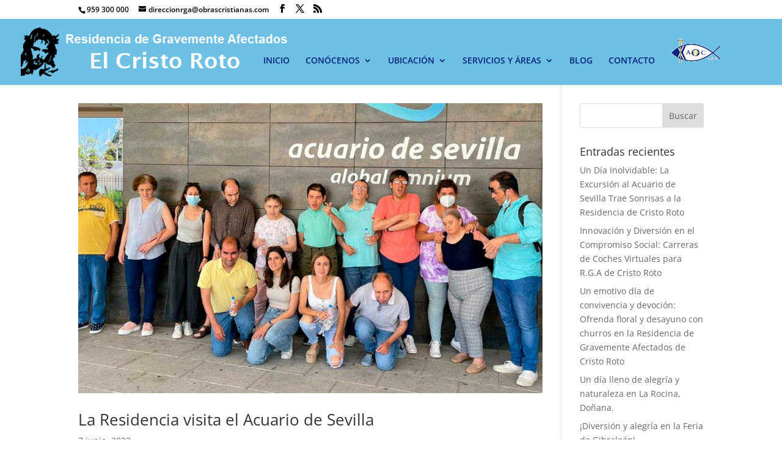

--- FILE ---
content_type: application/javascript
request_url: https://rgacristoroto.com/wp-content/uploads/wtfdivi/wp_footer.js?ver=1526656764
body_size: -38
content:
jQuery(function($){$('#footer-info').html("Copyright &copy; <span class=\"divibooster_year\"><\/span><script>jQuery(function($){$(\".divibooster_year\").text(new Date().getFullYear());});<\/script> |Residencia de gravemente afectados El Cristo Roto|Todos los derechos reservados|\r\n<a href=\"https:\/\/rgacristoroto.com\/politica-de-cookies\/\">Pol\u00edtica de cookies<\/a>\r\n|<a href=\"https:\/\/rgacristoroto.com\/aviso-legal\/\">Aviso legal<\/a>");});